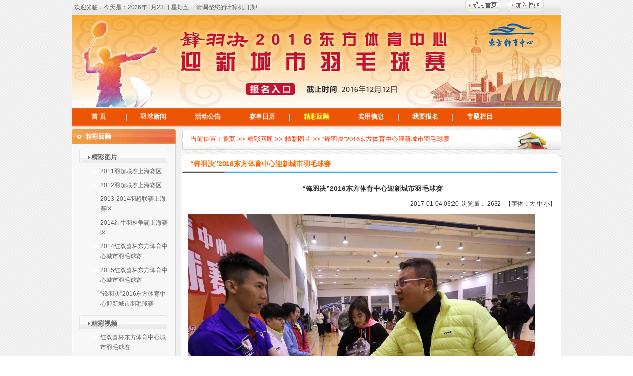

--- FILE ---
content_type: text/html
request_url: http://ymq365.com/contents/24/246.html
body_size: 12025
content:

<!DOCTYPE html PUBLIC "-//W3C//DTD XHTML 1.0 Transitional//EN" "http://www.w3.org/TR/xhtml1/DTD/xhtml1-transitional.dtd"><html xmlns="http://www.w3.org/1999/xhtml">
<head>
<title>
“锋羽决”2016东方体育中心迎新城市羽毛球赛
--
“锋羽决”2016东方体育中心迎新城市羽毛球赛
--
羽毛球365-赛事凝聚专业社区
</title>
<meta http-equiv="X-UA-Compatible" content="IE=7" />
<meta http-equiv="Content-Type" content="text/html;charset=utf-8" />
<link href="../../css/lanmu.css" type="text/css" rel="stylesheet" />
<link href="../../css/public.css" type="text/css" rel="stylesheet" />
<script src="../../js/all.js" type="text/javascript"></script>
<script src="/sitefiles/assets/lib/jquery-3.6.4.min.js" type="text/javascript"></script><script src="/sitefiles/resources/components/lodash-4.17.21.min.js" type="text/javascript"></script><script src="/sitefiles/resources/components/stlclient.js" type="text/javascript"></script></head>
<body>
<script charset="utf-8" src="/sitefiles/resources/scripts/datestring.js" type="text/javascript"></script>
<script language="JavaScript" type="text/javascript">
function stlDoZoom(zoomId, size){
    var artibody = document.getElementById(zoomId);
    if(!artibody){
        return;
    }
    var artibodyChild = artibody.childNodes;
    artibody.style.fontSize = size + 'px';
    for(var i = 0; i < artibodyChild.length; i++){
        if(artibodyChild[i].nodeType == 1){
            artibodyChild[i].style.fontSize = size + 'px';
        }
    }
}
</script>


<div class="page_style"> <div class="menu_box">

<div class="menu_box_style1_1">
<ul>
<li class="menu_box_style1_1_1"><a href="/"></a></li>
<li class="menu_box_style1_1_2"><table cellspacing="0" cellpadding="0" width="100%" border="0">
    <tbody>
        <tr>
            <td valign="middle" align="left" height="30" style="padding-left: 15px; color: #666666">欢迎光临，今天是：<script language="javascript" type="text/javascript">RunGLNL(true);</script></td>
            <td align="right" style="padding-right: 30px">
<script type="text/javascript">
function addFav(){   // 加入收藏夹 
if (document.all) {
   window.external.addFavorite(window.location.href, document.title);
} else if (window.sidebar) {
   window.sidebar.addPanel(document.title, window.location.href, "");
}
}

function setHomepage(){   // 设置首页 
if (document.all) {
   document.body.style.behavior = 'url(#default#homepage)';
   document.body.setHomePage(window.location.href);
} else if (window.sidebar) {
   if (window.netscape) {
    try {
     netscape.security.PrivilegeManager.enablePrivilege("UniversalXPConnect");
    } catch(e) {
     alert("该操作被浏览器拒绝，如果想启用该功能，请在地址栏内输入 about:config,然后将项 signed.applets.codebase_principal_support 值该为true");
    }
   }
var prefs = Components.classes['@mozilla.org/preferences-service;1'].getService(Components.interfaces.nsIPrefBranch);
   prefs.setCharPref('browser.startup.homepage', window.location.href);
}
}
</script>
<a href ="javascript:void(0)" onclick ="setHomepage()"><img alt="" hspace="5" border="0" src="/images/swsy.gif" /></a> 
<a href="javascript:void(0)" onclick ="addFav()"><img alt="" hspace="5" border="0" src="/images/jrsc.gif" /></a>
</td>
          </tr>
        <tr>
            <td colspan="2"><img height="187" alt="" width="1000" border="0" src="/images/banner20161020.jpg" usemap="#Map"/>
<map name="Map">
  <area shape="rect" coords="338,133,492,173" href="http://huodong.sunagesh.com/ymq/" target="_blank">
            </td>
        </tr>
    </tbody>
</table></li>
<li class="clear"></li>
</ul>
</div>

<div class="menu_box_style1_2">
      <ul>
      <li class="menu_style_1"><a class="menu_1" href="/index.html" target="_self">首 页</a></li>
        <li class="menu_style_1"><a class="menu_1" href="/channels/3.html" target="_self">羽球新闻</a></li>
        
        <li class="menu_style_1"><a class="menu_1" href="/channels/10.html" target="_self">活动公告</a></li>
        
        <li class="menu_style_1"><a class="menu_1" href="/channels/11.html" target="_self">赛事日历</a></li>
        
        <li class="menu_style_1"><a class="menu_current_1" href="/channels/16.html" target="_self">精彩回顾</a></li>
        
        <li class="menu_style_1"><a class="menu_1" href="/channels/28.html" target="_self">实用信息</a></li>
        
        <li class="menu_style_1"><a class="menu_1" href="http://huodong.sunagesh.com/ymq/" target="_self">我要报名</a></li>
        
        <li class="menu_style_1"><a class="menu_1" href="/channels/33.html" target="_self">专题栏目</a></li>
        
        

      </ul>
    </div>

</div>
  <div class="banner_box" id="banner_box">
    <div class="banner_background"></div>
  </div>
  <div class="lanmu_box_style1" id="sublanmu_style1">
    <div class="lanmu_box_style1_left" id="sublanmu_style1_left">   <div id="Nav_28">
    <div class="nav_title" onclick="ShowItem('Nav_Menu_28','#')"><span class="nav_sign">精彩回顾</span></div>
    <div id="Nav_Menu_28" class="nav_menu">
      <ul>
        
        <li class="nav_menu_list"><a class="nav_menu_href" href="/channels/17.html" target="_self">精彩图片</a>
          <ul id="Nav_submenu_43">
            
            <li class="nav_submenu_list"><a class="nav_submenu_href" href="/channels/18.html">2011羽超联赛上海赛区</a></li>
            
            <li class="nav_submenu_list"><a class="nav_submenu_href" href="/channels/19.html">2012羽超联赛上海赛区</a></li>
            
            <li class="nav_submenu_list"><a class="nav_submenu_href" href="/channels/20.html">2013-2014羽超联赛上海赛区</a></li>
            
            <li class="nav_submenu_list"><a class="nav_submenu_href" href="/channels/21.html">2014红牛羽林争霸上海赛区</a></li>
            
            <li class="nav_submenu_list"><a class="nav_submenu_href" href="/channels/22.html">2014红双喜杯东方体育中心城市羽毛球赛</a></li>
            
            <li class="nav_submenu_list"><a class="nav_submenu_href" href="/channels/23.html">2015红双喜杯东方体育中心城市羽毛球赛</a></li>
            
            <li class="nav_submenu_list"><a class="nav_submenu_href" href="/channels/24.html">“锋羽决”2016东方体育中心迎新城市羽毛球赛</a></li>
            
          </ul>
        </li>
        
        <li class="nav_menu_list"><a class="nav_menu_href" href="/channels/25.html" target="_self">精彩视频</a>
          <ul id="Nav_submenu_43">
            
            <li class="nav_submenu_list"><a class="nav_submenu_href" href="/channels/26.html">红双喜杯东方体育中心城市羽毛球赛</a></li>
            
            <li class="nav_submenu_list"><a class="nav_submenu_href" href="/channels/27.html">2014红牛羽林争霸上海</a></li>
            
          </ul>
        </li>
        
      </ul>
    </div>
  </div>

 </div>
    <div class="lanmu_box_style1_right" id="sublanmu_style1_right">
      <div class="uc_lanmu_box">
        <div class="uc_lanmu_site">
          <ul>
            <li class="uc_lanmu_site_1">当前位置：<a href="/index.html">首页</a> >> <a href="/channels/16.html">精彩回顾</a> >> <a href="/channels/17.html">精彩图片</a> >> <a href="/channels/24.html">“锋羽决”2016东方体育中心迎新城市羽毛球赛</a></li>
            <li class="uc_lanmu_site_2">“锋羽决”2016东方体育中心迎新城市羽毛球赛</li>
          </ul>
        </div>
        <div class="uc_lanmu_content">
          <div  class="articleinfor_title">
            <h1>“锋羽决”2016东方体育中心迎新城市羽毛球赛</h1>
          </div>
          <div  class="articleinfor_tishi"> 2017-01-04 03:20&nbsp;&nbsp;浏览量：
<script id="e_48e3e3ee0e3cceee" type="text/javascript" language="javascript">
function stlDynamice_48e3e3ee0e3cceee(page)
{
    
    stlClient.post('/api/stl/actions/dynamic?' + StlClient.getQueryString(), {
        value: '[base64]',
        page: page
    }, function (err, data, status) {
        if (!err) {
            if (data.value) {
                
            }
            $("#e_48e3e3ee0e3cceee").before(data.html);
        } else {
            
        }
        
    });
}

function stlGetPagee_48e3e3ee0e3cceee(){
    var page = 1;
    var queryString = document.location.search;
    if (queryString && queryString.length > 1) {
        queryString = queryString.substring(1);
        var arr = queryString.split('&');
        for(var i=0; i < arr.length; i++) {
            var item = arr[i];
            var arr2 = item.split('=');
            if (arr2 && arr2.length == 2) {
                if (arr2[0] === 'page') {
                    page = parseInt(arr2[1]);
                }
            }
        }
    }
    return page;
}

stlDynamice_48e3e3ee0e3cceee(stlGetPagee_48e3e3ee0e3cceee());

function stlRedirecte_48e3e3ee0e3cceee(page)
{
    var queryString = document.location.search;
    var parameters = '';
    if (queryString && queryString.length > 1) {
        queryString = queryString.substring(1);
        
        var arr = queryString.split('&');
        for(var i=0; i < arr.length; i++) {
            var item = arr[i];
            var arr2 = item.split('=');
            if (arr2 && arr2.length == 2) {
                if (arr2[0] !== 'page') {
                    parameters += item + '&';
                }
            }
        }
    }
    parameters += 'page=' + page;
    location.href = location.protocol + '//' + location.host + location.pathname + '?' + parameters + location.hash;
}
</script>
&nbsp;&nbsp;【字体：<a href="javascript:stlDoZoom('artibody', 16);">大</a>&nbsp;<a href="javascript:stlDoZoom('artibody', 14);">中</a>&nbsp;<a href="javascript:stlDoZoom('artibody', 12);">小</a>】</div>
          <div id="artibody"> <p><img src="/upload/images/2017/1/415216740.JPG" border="0" width="700" height="467" hspace="0" vspace="0" style="width:700px;height:467px;float:none;" /><br /></p> </div>
          <br />
          <ul class="uc_lanmu_pn">
            <li class="uc_lanmu_prevtitle">上一篇：<a href="/contents/24/247.html">“锋羽决”2016东方体育中心迎新城市羽毛球赛</a></li> <li class="uc_lanmu_nexttitle">下一篇：<a href="/contents/24/245.html">“锋羽决”2016东方体育中心迎新城市羽毛球赛</a></li>
          </ul>
<br />

        </div>
      </div>
    </div>
    <div class="clear" id="sublanmu_style1_bottom"></div>
  </div>
  <div class="bottom_box">
  <div style="background: url(/images/bottom_bg.gif) no-repeat 0px 0px; padding-top: 5px; height: 150px">
    <p align="center"><a href="/contents/35/301.html"><span style="color: #ffffff">关于我们</span></a><br />
      <br />
      2014-2021 All Rights Reserved. <a href="https://beian.miit.gov.cn/">沪ICP备19030320号-1</a>   <a href="http://www.sgs.gov.cn/lz/licenseLink.do?method=licenceView&entyId=20120202165927403" target="_blank"><img src="/gslz.gif" border=0></a><BR />
       网站维护：上海三杰体育赛事管理有限公司  联系我们：ask(at)sunagesh.com</p>
  </div>
</div> </div>
</div>
</body>
</html>


--- FILE ---
content_type: text/css
request_url: http://ymq365.com/css/lanmu.css
body_size: 19613
content:
/*网站基础样式*/
body,div,ul,li,table,p,h1,form,legend,fieldset,input button,select,textarea,button{margin:0px;padding:0px;font-family:inherit;font-size:inherit;}
ul,li{list-style:none;}
table{border-collapse:collapse;border-spacing:0;}
a{color:#333333;text-decoration:none;}
a:hover{text-decoration:underline;}

body{word-wrap:break-word;text-align:center;font:12px/20px Verdana,Helvetica,Arial,sans-serif;color:#333333;background:url(../images/bg.gif) repeat 0 0}
.page_style{width:990px;margin:0px auto 0px auto;text-align:center;overflow:hidden;}
.clear{clear:both;font-size:0px;height:0px;line-height:0px;margin:0 0 0 0;padding:0 0 0 0;overflow:hidden}

/*menu样式*/

.menu_box{clear:both;width:100%;background:url(../images/top_bg.gif) repeat-x 0 0;}

                  /**********LOGO在上方样式***********/
.menu_box_style1_1{clear:both;border:0 solid #cccccc;}
.menu_box_style1_1_1{float:left;}
.menu_box_style1_1_2{float:right;padding:0 0 0 0;}
.menu_box_style1_2{clear:both;margin:1px 0 0 0;text-align:left;height:38px;font-size:13px;background:url(../images/menu_bg20151120.jpg) repeat 0 0;border:0 solid #dddddd;}

.menu_style_1_first{float:left;text-align:center;}
.menu_style_1{float:left;text-align:center;background:url(../images/menu_style.gif) no-repeat left center;}


a.menu_1:link{display:block;height:30px;width:110px;color:#ffffff;text-decoration: none;font-weight:bold;padding:8px 0 0 0}
a.menu_1:visited {display:block;height:30px;width:110px;color:#ffffff;text-decoration:none;font-weight:bold;padding:8px 0 0 0}
a.menu_1:hover {display:block;height:30px;width:110px;color:#FFFF33;text-decoration:none;font-weight:bold;padding:8px 0 0 0;}

a.menu_current_1{display:block;height:30px;width:110px;color:#FFFF33;text-decoration:none;font-weight:bold;padding:8px 0 0 0;}
a.menu_current_1:hover{display:block;height:30px;width:110px;color:#FFFF33;text-decoration:none;font-weight:bold;padding:8px 0 0 0;}

                  /**********LOGO在左侧样式***********/
.menu_box_style2_1{border:0 solid #cccccc;text-align:right;padding:5px 2px 5px 0}
.menu_box_style2_2{clear:both;height:50px;}
.menu_box_style2_2_1{float:left;width:250px;height:50px;overflow:hidden;text-align:left}
.menu_box_style2_2_2{float:right;width:720px;height:30px;margin:20px 0 0 0;padding-left:30px;text-align:right;overflow:hidden;background:url(images/menu_bg_1.gif) repeat 0 0;}

.menu_style_2_first{float:left;height:25px;text-align:center;padding:6px 0 0 20px;}
.menu_style_2{float:left;height:25px;text-align:center;padding:6px 20px 0 20px;background:url(../images/menu_style_1.gif) no-repeat left center;}


a.menu_2:link{color:#ffffff;text-decoration: none;font-weight:normal;padding:8px 0 0 0}
a.menu_2:visited {color:#ffffff;text-decoration:none;font-weight:normal;padding:8px 0 0 0}
a.menu_2:hover {color:#ffffff;text-decoration:none;font-weight:normal;padding:8px 0 0 0;text-decoration:underline;}

a.menu_current_2{color:#ffffff;text-decoration:none;font-weight:bold;padding:8px 0 0 0;}
a.menu_current_2:hover{color:#ffffff;text-decoration:none;font-weight:bold;padding:8px 0 0 0;}


/*banner样式*/

.banner_box{clear:both;padding:0 0 0 0;margin:2px 0 0 0;}
.banner_small_box{clear:both;padding: 0 0 0 0;margin:0 0 5px 0;}


/*栏目布局样式 */

.lanmu_box{margin:5px 0 0 0;overflow:hidden;}

.lanmu_box_style1{clear:both;margin:5px 0 0 0;overflow:hidden;}
.lanmu_box_style1_left{float:left;width:210px;margin:0 10px 0 0;text-align:left;overflow:hidden;}
.lanmu_box_style1_right{float:right;width:770px;margin:0 0 0 0;text-align:left;overflow:hidden;}

.lanmu_box_style2{clear:both;margin:5px 0 0 0;overflow:hidden;}
.lanmu_box_style2_left{float:left;width:770px;margin:0 10px 0 0;text-align:left;overflow:hidden;}
.lanmu_box_style2_right{float:right;width:210px;margin:0 0 0 0;text-align:left;overflow:hidden;}


.lanmu_box_style3{clear:both;margin:5px 0 0 0;overflow:hidden;}
.lanmu_box_style3_left{float:left;width:210px;margin:0 10px 0 0;overflow:hidden;text-align:left;}
.lanmu_box_style3_middle{float:left;width:550px;margin:0 0 0 0;text-align:left;overflow:hidden;}
.lanmu_box_style3_right{float:right;width:210px;margin:0 0 0 10px;overflow:hidden;text-align:left;}


#sublanmu_box{padding:0 0 5px 0;background:url(../images/sublanmu_bottom_bg.gif) no-repeat left bottom;}

#lanmu_style1{height:100%;background:url(../images/lanmu_middle_bg_1.gif) repeat-y 0 0;}
#lanmu_style1_bottom{height:5px;background:url(../images/lanmu_bottom_bg_1.gif) no-repeat 0 0;}
#sublanmu_style1{height:100%;background:url(../images/uc_middle_bg_1.gif) repeat-y 0 0;}
#sublanmu_style1_bottom{height:5px;background:url(../images/uc_bottom_bg_1.gif) no-repeat 0 0;}

#lanmu_style2{height:100%;background:url(../images/lanmu_middle_bg_1.gif) repeat-y right top;}
#lanmu_style2_bottom{height:5px;background:url(../images/lanmu_bottom_bg_1.gif) no-repeat right bottom;}
#sublanmu_style2{height:100%;background:url(../images/uc_middle_bg_2.gif) repeat-y 0 0;}
#sublanmu_style2_bottom{height:5px;background:url(../images/uc_bottom_bg_2.gif) no-repeat 0 0;}


#lanmu_style3{height:100%;background:url(../images/lnamu_middle_bg_3.gif) repeat-y 0 0;}
#lanmu_style3_bottom{height:5px;background:url(../images/lanmu_bottom_bg_3.gif) no-repeat 0 0;}
#sublanmu_style3{height:100%;background:url(../images/uc_middle_bg_3.gif) repeat-y 0 0;}
#sublanmu_style3_bottom{height:5px;background:url(../images/uc_bottom_bg_3.gif) no-repeat 0 0;}



/*栏目导航样式*/
.nav_box{clear:both;margin:0 0 5px 0;overflow:hidden;}
.nav_title{height:35px;text-align:left;font-weight:bold;background:url(../images/nav_title_bg.jpg) no-repeat 0 0;cursor:pointer;overflow:hidden;}
.nav_sign{float:left;font-size:13px;padding:5px 0 0 28px;text-align:center;color:#ffffff;}
.nav_more{float:right;font-weight:normal;padding:13px 10px 0 10px;margin:0 0 0 0;background:url(../images/more_icon.gif) no-repeat 0 18px;}
.nav_more a{line-height:15px;font-size:10px;}
.nav_header{text-align:left;padding:0 0 0 0;margin:0 0 0 0}

.nav_content{margin:0 0 0 0;padding:5px 5px 5px 5px;text-align:left;overflow:hidden;}

.nav_menu{margin:0 0 0 0;padding:5px 5px 10px 0;text-align:left;overflow:hidden;}
.nav_menu_list{text-align:left;padding:7px 0 7px 40px;margin:0 0 6px 0;background:url(../images/lanmu_nav_menu_bg.gif) no-repeat 15px 0;overflow:hidden;}
.nav_submenu_list{text-align:left;padding:8px 5px 0 18px;background:url(../images/lanmu_nav_submenu_bg.gif)  no-repeat 0 8px;}
a.nav_menu_href{text-align:left;font-size:13px;font-weight:bold;color:#666666}
a.nav_submenu_href{text-align:left;color:#666666}

.nav_list{text-align:left;margin:0 0 0 0;padding:5px 5px 5px 10px;border:0px solid #cccccc;overflow:hidden;}
.nav_list_style_1{text-align:left;border:0 dotted #cccccc;border-width:0 0 0 0;padding:5px 0 0 12px;background:url(../images/article_arrow.gif)  no-repeat 5px 14px;}
.nav_list_style_2{text-align:center;border:0 solid #cccccc;margin:5px 0 5px 0;}
.nav_list_date{padding:0 0 0 5px;}
.nav_list_image{margin:0 5px 5px 0;border:1px solid #dddddd;}
a.nav_list_title{text-align:left;}

.nav_list_tj_box{clear:both;padding:0 0 5px 0;margin:0 0 5px 0;text-align:left;border:0 dotted #dddddd;border-width:0 0 1px 0;width:100%;overflow:hidden;}
.nav_list_tj_content{overflow:hidden}
.nav_list_tj_image{float:left;margin:0 0 0 0;margin:5px 15px 5px 5px;}
a.nav_list_tj_title{text-align:left;height:20px;font-weight:bold;}

/*模块布局样式*/

.template_box{clear:both;margin:0 0 8px 0;border:0 solid #cccccc;overflow:hidden;}  /*模块整行布局样式*/
.template_box_layout_left{float:left;margin:0 0 8px 0;border:0 solid #cccccc;overflow:hidden;}  /*模块左布局样式*/
.template_box_layout_right{float:none!important;float:right;margin:0 0 8px 0;border:0 solid #cccccc;overflow:hidden;}   /*模块右布局样式*/

.template_box_1{clear:both;background-color:#ffffff;text-align:center;height:100%;border:0 solid #D4D4D4;border-width:0 1px 1px 1px;overflow:hidden;}/*整行内容样式*/
.template_box_1_layout_left{clear:both;background-color:#ffffff;text-align:center;margin:0 10px 0 0;height:100%;border:0 solid #D4D4D4;border-width:0 1px 1px 1px;overflow:hidden;} /*左模块内容样式*/
.template_box_1_layout_right{clear:both;background-color:#ffffff;text-align:center;margin:0 0 0 0;height:100%;border:0 solid #D4D4D4;border-width:0 1px 1px 1px;overflow:hidden;} /*右模块内容样式*/

.template_title{margin:0 0 0 0;text-align:left;height:34px;background:url(../images/template_title_right_bg.gif) no-repeat right top;overflow:hidden;}
.template_title_layout_left{clear:both;margin:0 10px 0 0;text-align:left;height:34px;background:url(../images/template_title_right_bg.gif) no-repeat right top;overflow:hidden;}
.template_title_layout_right{clear:both;margin:0 0 0 0;text-align:left;height:34px;background:url(../images/template_title_right_bg.gif) no-repeat right top;overflow:hidden;}


.template_sign{float:left;font-size:13px;text-align:center;height:26px;padding:8px 0 0 0;width:120px;font-weight:bold;color:#ffffff;background:url(../images/template_title_sign_bg.gif) no-repeat left top;}
.template_more{float:right;font-weight:normal;padding:10px 10px 0 10px;margin:0 0 0 0;background:url(../images/more_icon.gif) no-repeat 0 15px;}
.template_more a{line-height:15px;font-size:10px;}
.template_header{text-align:left;padding:0 0 0 0;margin:0 0 0 0}


.template_introduct_content{margin:0 0 0 0;padding:5px 10px 10px 10px;text-align:left;}

.template_list_box{clear:both;margin:0 0 0 0;padding:5px 5px 10px 10px;overflow:hidden;}
.template_list_box_left{padding:0 5px 0 10px;}
.template_list_box_right{padding:5px 5px 5px 5px;width:100%;overflow:hidden;}

.template_list_title_box{clear:both;height:25px;text-align:left;width:100%;background:url(../images/article_arrow.gif)  no-repeat 1px 14px;overflow:hidden}
.template_list_title_left{float:left;text-align:left;padding:5px 0 0 10px;}
.template_list_title_right{float:right;text-align:right;padding:5px 5px 0 0;color:#666666;}
a.template_list_title{text-align:left;}

.template_list_tj_box{clear:both;padding:0 0 5px 0;margin:0 0 5px 0;text-align:left;border:0 dotted #dddddd;border-width:0 0 1px 0;width:100%;overflow:hidden;}
.template_list_tj_content{overflow:hidden}
.template_list_tj_image{float:left;margin:0 0 0 0;margin:5px 15px 5px 5px;}
a.template_list_tj_title{text-align:left;height:20px;font-weight:bold;}

.template_pic_box{clear:both;padding:5px 0 5px 0;width:99%;margin-left:auto;margin-right:auto;text-align:center;overflow:hidden;}
.template_pic_1{text-align:center;}  
.template_pic_2{text-align:center;} 
.template_pic_image{margin:5px 10px 0 10px;border:0 solid #cccccc;}
.template_pic_spacing{text-align:center;line-height:0px;font-size:0px;border:0 dotted #cccccc;border-width:0 0 0 0;margin:5px 0 5px 0} 


/*栏目内容样式*/
.uc_lanmu_box{clear:both;text-align:left;margin:0 0 0 0;background-color:#ffffff;}
.uc_lanmu_site{clear:both;height:90px;text-align:left;background:url(../images/uc_lanmu_box_top.gif) no-repeat right top;color:#FF3300;overflow:hidden}
.uc_lanmu_site a{color:#FF3300;}
.uc_lanmu_site_1{height:35px;padding:10px 5px 0 20px;font-size:13px;background:url(../images/site_icon_1.gif) no-repeat left top;}
.uc_lanmu_site_2{height:30px;padding:15px 0 0 20px;color:#FF6600;font-weight:bold;font-size:14px;background:url(../images/site_icon_2.gif) no-repeat left bottom;}
.uc_lanmu_content{padding:10px 10px 5px 15px;text-align:left;border:0 solid #D6D6D6;border-width:0 1px 0 1px;overflow:hidden;}
.uc_lanmu_content p{margin:0 0 10px 0;line-height:25px;}
.uc_lanmu_page{clear:both;text-align:center;padding:1px 5px 0px 5px;background-color:#ffffff;height:25px;margin:15px 0px 10px 0px;}

.uc_lanmu_pn{font-size:13px;}
.uc_lanmu_prevtitle{color:#cc0000;}
.uc_lanmu_nexttitle{color:#cc0000;}

#Introduct_Content{line-height:25px}
#Infor_Content{font-size:13px;line-height:25px}
#innerpage{font-size:13px;}
a.innerpage{padding:2px 8px 2px 8px;background-color:#ffffff;border:1px solid #cccccc}

/*栏目内容> 文章列表*/

.article_style_1{clear:both;height:25px;margin:0 0 8px 0;padding:2px 0 2px 10px;text-align:left;background-color:#F6F6F6}
.article_title{float:left;text-align:left;padding:5px 0 0 18px;background:url(../images/article_arrow.gif)  no-repeat 8px 13px;}
.article_date{float:right;text-align:right;padding:5px 10px 0 0;}

.article_style_2{clear:both;text-align:center;border:0 solid #eeeeee;margin:0 0 15px 0;overflow:hidden;}
.article_style_2_image{margin:5px 0 5px 0;border:1px solid #dddddd}
a.article_style_2_title{text-align:left;line-height:20px;}

.article_style_3{clear:both;text-align:left;border:1px dotted #dddddd;margin:0 0 5px 0;padding:10px 0 0 0;border-width:0 0 1px 0;overflow:hidden;}
.article_style_3_box_1{float:left;padding:0 15px 0 15px;}
.article_style_3_box_2{float:none!important;float:left;margin:0 0 0 10px;color:#666666;overflow:hidden;}
.article_style_3_image{margin:0 0 5px 0;border:1px solid #dddddd}
.article_style_3_date{padding:0 0 0 15px;color:#666666}
a.article_style_3_title{text-align:left;height:20px;font-weight:bold;}

.articleinfor_box_1{clear:both;width:100%;text-align:left;margin:10px 0 10px 0;padding:0 5px 0 5px;overflow:hidden;}
.articleinfor_box_1_left{float:left;text-align:center;margin:15px 20px 10px 10px;overflow:hidden;}
.articleinfor_box_1_right{float:none!important;float:left;text-align:left;margin:15px 0 10px 0;overflow:hidden;}

.articleinfor_title{text-align:center;padding:10px 0 5px 0;border:0 dotted #cccccc;border-width:0 0 1px 0;margin:0 0 5px 0}
.articleinfor_title h1{font-size:14px;font-weight:bold;}
.articleinfor_title_1{text-align:left;border:0 dotted #cccccc;border-width:0 0 1px 0;margin:0 0 5px 0;padding:0 0 0 0;width:100%;overflow:hidden;} /*图文展示用*/
.articleinfor_title_1 h1{font-size:13px;font-weight:bold;}
.articleinfor_tishi{margin:5px 0 10px 0;text-align:right}

.articleinfor_detail{clear:both;font-weight:bold;border:0 solid #cccccc;text-align:left;padding:0 0 0 5px;border-width:0 0 1px 0;width:100%}
.articleinfor_box_2{text-align:left;padding:10px 10px 0 10px;}
.articleinfor_image{width:250px;margin:0 0 0 0;border:0 solid #cccccc;cursor:pointer;}
.articleinfor_download{text-align:center;width:250px;background-color:#ffff99;border:1px solid #ff9900;padding:2px 0 3px 0;}
.articleinfor_download a{color:#ff0000}


/*栏目内容> 产品列表版快*/
.product_style_1{text-align:center;border:0 solid #cccccc;margin:0 0 15px 0;}
.product_style_1_image{margin:5px 0 5px 0;}

.product_style_2{clear:both;text-align:left;border:1px solid #dddddd;margin:0 0 0 0;padding:15px 0 5px 0;border-width:0 0 1px 0;height:100%;overflow:hidden;}
.product_style_2_box_1{float:left;text-align:center;margin:0 15px 0 0;padding:0 0 0 15px;}
.product_style_2_box_2{float:none!important;float:left;margin:0 0 0 10px;overflow:hidden;}
.product_style_2_image{margin:0 0 5px 0;border:0 solid #dddddd}

.productinfo_box_1{clear:both;width:100%;text-align:left;margin:10px 0 5px 0;padding:0 5px 0 5px;overflow:hidden;}
.productinfo_box_1_left{float:left;text-align:center;margin:15px 20px 10px 10px;overflow:hidden;}
.productinfo_box_1_right{float:none!important;float:left;text-align:left;margin:15px 0 10px 0;overflow:hidden;}

.productinfo_title{text-align:left;border:0 dotted #cccccc;border-width:0 0 1px 0;margin:0 0 5px 0;font-weight:bold;padding:0 0 0 0;width:100%;overflow:hidden;}

.productinfo_detail{clear:both;font-weight:bold;border:0 solid #cccccc;text-align:left;border-width:0 0 1px 0;width:100%;overflow:hidden;}
.productinfo_box_2{text-align:left;padding:10px 10px 0 10px;}
.productinfo_image{width:250px;margin:0 0 0 0;border:0 solid #cccccc;cursor:pointer;}

/*栏目> 购物车版快*/
.order_header{height:30px;background:url(../images/order_bg.gif) repeat 0 0;border:0 solid #cccccc;border-width:0 0 1px 0}
.order_header_text{color:#ffffff;font-weight:bold}
.order_style{border:0 solid #cccccc;border-width:0 1px 1px 1px}
.order_button{width:80px;height:22px;padding-top:3px;background:url(../images/button.gif) no-repeat 0 0;cursor:pointer;border-width:0px}
.orderinfor_table{width:98%;border:1px solid #dddddd;}
.orderinfor_table td{border:1px solid #dddddd;}

/*栏目> 招/应聘版快*/
.hrzp_header{height:25px;border:0 dashed #cccccc;background-color:#0099CC;}
.hrzp_header_title{color:#ffffff;}
.hrzp_list{height:28px;border:0 solid #dddddd;border-width:0 0 1px 0;}

.hrzpinfo_table{width:99%;border:1px solid #dddddd;}
.hrzpinfo_table td{border:1px solid #dddddd;}
.hrzpinfo_head{font-weight:bold;text-align:center;background-color:#EDEDED}

.hrjoin_table{width:99%;border:1px solid #dddddd;}
.hrjoin_item{background-color:#eeeeee}

.hrview_table{width:99%;border:1px solid #dddddd;table-layout:fixed;}
.hrview_table td{border:1px solid #dddddd;}

/*栏目> 用户反馈*/
.feedback_table{width:98%;border:1px solid #dddddd;}
.feedback_table td{border:1px solid #dddddd;}

.feedback_box{margin:5px 0 10px 5px;border:1px solid #cccccc;padding:15px 0 10px 5px;height:100%;overflow:hidden;}
.feedbacklist_box{border:0 solid #cccccc;margin:5px 0 5px 5px;}
.feedbacklist_item_box{clear:both;border:0 solid #cccccc;border-width:1px 1px 1px 1px;padding:5px 5px 10px 10px;margin:0 0 15px 0;height:100%;overflow:hidden;}
.feedbacklist_item_jiange{clear:both;height:2px;line-height:0px;font-size:1px;border:0 dotted #cccccc;border-width:0 0 1px 0;margin:5px 0 5px 0}


/*bottom样式*/
.bottom_box{clear:both;padding:0 0 0 0;border:0 solid #666666;margin:8px 0 5px 0;text-align:left;width:100%}



/*以下为JS调用区的样式*/

/*链接样式*/
.link_box{clear:both;border:0 solid #cccccc;text-align:center;width:100%}
.link_list{padding:0 5px 5px 5px;text-align:left;float:left;margin:0 0 0 0}
.link_image{border:1px solid #cccccc}
a.link{text-decoration:none;}

/*搜索调用样式*/
.searchbox{clear:both;}
.searchbox_item{height:25px;padding:0 0 0 0;}
.searchbox_textbox{width:105px;height:17px;border:1px solid #cccccc;margin:0 5px 0 0}


/*幻灯片样式*/
.slide_box{position:relative;}
.slide_item{position:absolute;bottom:0px;right:0px;}
.slide_item li{float:left;width:22px;height:16px;overflow:hidden;background:url(../images/f_off.gif) no-repeat;cursor:pointer;color:#fff;text-align:center;font-family:Arial;font-size:11px}
.slide_item li.current{background-image:url(../images/f_on.gif)}
.slide_image{border:0 solid #cccccc;}
a.slide_title{font-weight:bold;margin:3px 0 2px 0;}


/*登陆界面*/
.loginbox_item{height:20px;padding:0 0 0 0;padding:0 5px 5px 0;text-align:left;font-size:9pt;}
.loginbox_textbox{width:100px;height:15px;border:0 solid #cccccc;border-width:1px 1px 1px 1px}
.loginbox_textbox_yzm{width:40px;height:15px;border:0 solid #cccccc;border-width:1px 1px 1px 1px}
.loginbox_submit{width:90px;height:20px;border:0 solid #333333;border-width:0 1px 1px 0;background-color:#dddddd;cursor:pointer;}
a.logined_href:link{font-size:9pt;color:#FF0000;text-decoration:underline}
a.logined_href:visited{font-size:9pt;color:#FF0000;;text-decoration:underline}
a.logined_href:hover{font-size:9pt;color:#FF0000;text-decoration:underline}

/*问卷调查*/
.vote_title{padding:0 2px 2px 8px;text-align:left;font-weight:bold}
.vote_item{height:25px;padding:0 0 0 0;}
.vote_item_1{height:25px;padding:0 0 0 0;text-align:center;padding:5px 0 0 0;}


--- FILE ---
content_type: text/css
request_url: http://ymq365.com/css/public.css
body_size: 3892
content:
/*dropmenu样式*/
#MainMenu ul li{position:relative;z-index:2;}
#MainMenu ul li ul{position:absolute;background-color:#666666;left:0;line-height:20px;display:none;}/*一级样式*/
#MainMenu ul li ul li{position:relative;width:120px;height:21px;padding:5px 0 0 0;border:0 solid #cccccc;border-width:1px 0 0 0;}/*li行样式*/
#MainMenu ul li ul li ul{position:absolute;background-color:#666666;left:120px;top:0px;border:0 solid #cccccc;border-width:0 0 0 1px;display:none;}/*二级样式*/
#MainMenu ul li ul li ul li ul{position:absolute;background-color:#666666;left:120px;top:0px;border:0 solid #cccccc;border-width:0 0 0 1px;display:none;}/*三级样式*/


#MainMenu ul li:hover ul{display:block} 
#MainMenu ul li:hover ul li ul{display:none} 
#MainMenu ul li ul li:hover ul{display:block} 
#MainMenu ul li ul li:hover{background-color:#333333}/*鼠标经过时li样式*/
#MainMenu ul li ul li:hover ul li ul{display:none} 
#MainMenu ul li ul li ul li:hover ul{display:block} 

/*===============IE专用=======================*/
#MainMenu ul li.hover ul{display:block} 
#MainMenu ul li.hover ul li ul{display:none;} 
#MainMenu ul li ul li.hover ul{display:block;}
#MainMenu ul li ul li.hover{background-color:#333333}/*鼠标经过时li样式*/
#MainMenu ul li ul li.hover ul li ul{display:none} 
#MainMenu ul li ul li ul li.hover ul{display:block;} 
/*===============IE专用======================*/

#MainMenu ul li ul a{display:block!important;display:inline;height:20px;text-align:center;color:#ffffff;overflow:hidden}/*默认a样式*/
#MainMenu ul li ul a:hover{color:#cccccc;text-decoration:none}/*鼠标经过a样式*/




/*评论页样式*/
#comments_box{width:98%;padding:0 0 0 0;margin-left:auto;margin-right:auto;text-align:center;overflow:hidden;}
#comments_box p{margin:0 0 0 0;line-height:20px;}
#comments_box a{color:#333333;text-decoration:none;}
#comments_box a:hover{text-decoration:underline;}
#comments_box form,select,ul,li,p{list-style-type:none;margin:0 0 0 0;padding:0 0 0 0;}
#comments_box div{clear:both;}
#comments_box ul.plitem{border:1px solid #eeeeee;margin:0 0 6px 0;}
#comments_box ul li{clear:both;padding:0 10px 0 10px;text-align:left;color:#666666;}
#comments_box ul li p{padding:5px 10px 10px 20px;color:#333333;}

#comments_box .left{float:left}
#comments_box .right{float:right}
#comments_box .quote{display:block;border:1px solid #eeeeee;color:#999999;padding:5px 5px 5px 10px;}
#comments_box .header{padding-top:3px;height:22px;background-color:#EFEFEF}

#comments_box .pllist{margin:0 auto 0 auto;text-align:center;}
#comments_box .plbox{clear:both;margin:10px auto 10px auto;padding:0 0 10px 0;text-align:center;border:1px solid #dddddd;}
.comments_bt{width:80px;font-size:9pt;height:22px;cursor:pointer;background-image:url(../images/button1.gif);background-position: center center;border-top: 0px outset #eeeeee;border-right: 0px outset #888888;border-bottom: 0px outset #888888;border-left: 0px outset #eeeeee;padding-top: 4px;background-repeat: repeat-x;}


/*公用表单样式*/
.tb{border:1px solid #cccccc;border-color:#000000 #cccccc #cccccc #000000;}
.tb_1{height:18px;width:140px;BORDER-RIGHT:#999999 1px solid; BORDER-TOP:#999999 1px solid; BORDER-LEFT:#999999 1px solid; BORDER-BOTTOM:#999999 1px solid}
.tb_2{height:18px;border:1px solid #cccccc;border-color:#000000 #cccccc #cccccc #000000;margin:0 0 0 0;padding:0 0 0 0}

.bt{width:55px;font-size:9pt;height:19px;cursor:pointer;background-image:url(../images/button.gif);background-position: center center;border-top: 0px outset #eeeeee;border-right: 0px outset #888888;border-bottom: 0px outset #888888;border-left: 0px outset #eeeeee;padding-top: 2px;background-repeat: repeat-x;}
.bt1{height:25px;font-size:9pt;;border:0 solid #666666;border-width:0 1px 1px 0;background-color:#dddddd;padding-top:2px;cursor:pointer;}

--- FILE ---
content_type: text/javascript
request_url: http://ymq365.com/sitefiles/resources/scripts/datestring.js
body_size: 5314
content:
function RunGLNL(e){var o=new Date,n=new Array(decodeURIComponent("%E6%98%9F%E6%9C%9F%E6%97%A5"),decodeURIComponent("%E6%98%9F%E6%9C%9F%E4%B8%80"),decodeURIComponent("%E6%98%9F%E6%9C%9F%E4%BA%8C"),decodeURIComponent("%E6%98%9F%E6%9C%9F%E4%B8%89"),decodeURIComponent("%E6%98%9F%E6%9C%9F%E5%9B%9B"),decodeURIComponent("%E6%98%9F%E6%9C%9F%E4%BA%94"),decodeURIComponent("%E6%98%9F%E6%9C%9F%E5%85%AD")),t=(o.getFullYear()<100?o.getFullYear()+1900:o.getFullYear())+decodeURIComponent("%E5%B9%B4")+(o.getMonth()+1)+decodeURIComponent("%E6%9C%88")+o.getDate()+decodeURIComponent("%E6%97%A5");t=t+" "+n[o.getDay()],e&&(t=t+" "+CnDateofDateStr(o)),document.write(t)}function DaysNumberofDate(e){return parseInt((Date.parse(e)-Date.parse(e.getFullYear()+"/1/1"))/864e5)+1}function CnDateofDate(e){var o,n,t,d,E,C,B,c,p=new Array(22,42,218,0,131,73,182,5,14,100,187,0,25,178,91,0,135,106,87,4,18,117,43,0,29,182,149,0,138,173,85,2,21,85,170,0,130,85,108,7,13,201,118,0,23,100,183,0,134,228,174,5,17,234,86,0,27,109,42,0,136,90,170,4,20,173,85,0,129,170,213,9,11,82,234,0,22,169,109,0,132,169,93,6,15,212,174,0,26,234,77,0,135,186,85,4),m=new Array,I=new Array,R=new Array,U=e.getFullYear();e.getMonth(),e.getDate();if(U<100&&(U+=1900),U<1997||U>2020)return 0;for(R[0]=p[4*(U-1997)],R[1]=p[4*(U-1997)+1],R[2]=p[4*(U-1997)+2],R[3]=p[4*(U-1997)+3],0!=(128&R[0])?m[0]=12:m[0]=11,o=127&R[0],d=R[1],d<<=8,d|=R[2],n=R[3],t=15;t>=0;t--)I[15-t]=29,0!=(1<<t&d)&&I[15-t]++,m[15-t]==n?m[15-t+1]=-n:(m[15-t]<0?m[15-t+1]=1-m[15-t]:m[15-t+1]=m[15-t]+1,m[15-t+1]>12&&(m[15-t+1]=1));if((E=DaysNumberofDate(e)-1)<=I[0]-o)B=U>1901&&CnDateofDate(new Date(U-1+"/12/31"))<0?-m[0]:m[0],c=o+E;else{for(C=I[0]-o,t=1;C<E&&C+I[t]<E;)C+=I[t],t++;B=m[t],c=E-C}return B>0?100*B+c:100*B-c}function CnYearofDate(e){var o=e.getFullYear(),n=e.getMonth()+1;return o<100&&(o+=1900),parseInt(Math.abs(CnDateofDate(e))/100)>n&&o--,CnEra(o-=1864)+decodeURIComponent("%E5%B9%B4")}function CnMonthofDate(e){var o,n=new Array(decodeURIComponent("%E9%9B%B6"),decodeURIComponent("%E6%AD%A3"),decodeURIComponent("%E4%BA%8C"),decodeURIComponent("%E4%B8%89"),decodeURIComponent("%E5%9B%9B"),decodeURIComponent("%E4%BA%94"),decodeURIComponent("%E5%85%AD"),decodeURIComponent("%E4%B8%83"),decodeURIComponent("%E5%85%AB"),decodeURIComponent("%E4%B9%9D"),decodeURIComponent("%E5%8D%81"),decodeURIComponent("%E5%86%AC"),decodeURIComponent("%E8%85%8A"));return(o=parseInt(CnDateofDate(e)/100))<0?decodeURIComponent("%E9%97%B0")+n[-o]+decodeURIComponent("%E6%9C%88"):n[o]+decodeURIComponent("%E6%9C%88")}function CnDayofDate(e){return new Array(decodeURIComponent("%E9%9B%B6"),decodeURIComponent("%E5%88%9D%E4%B8%80"),decodeURIComponent("%E5%88%9D%E4%BA%8C"),decodeURIComponent("%E5%88%9D%E4%B8%89"),decodeURIComponent("%E5%88%9D%E5%9B%9B"),decodeURIComponent("%E5%88%9D%E4%BA%94"),decodeURIComponent("%E5%88%9D%E5%85%AD"),decodeURIComponent("%E5%88%9D%E4%B8%83"),decodeURIComponent("%E5%88%9D%E5%85%AB"),decodeURIComponent("%E5%88%9D%E4%B9%9D"),decodeURIComponent("%E5%88%9D%E5%8D%81"),decodeURIComponent("%E5%8D%81%E4%B8%80"),decodeURIComponent("%E5%8D%81%E4%BA%8C"),decodeURIComponent("%E5%8D%81%E4%B8%89"),decodeURIComponent("%E5%8D%81%E5%9B%9B"),decodeURIComponent("%E5%8D%81%E4%BA%94"),decodeURIComponent("%E5%8D%81%E5%85%AD"),decodeURIComponent("%E5%8D%81%E4%B8%83"),decodeURIComponent("%E5%8D%81%E5%85%AB"),decodeURIComponent("%E5%8D%81%E4%B9%9D"),decodeURIComponent("%E4%BA%8C%E5%8D%81"),decodeURIComponent("%E5%BB%BF%E4%B8%80"),decodeURIComponent("%E5%BB%BF%E4%BA%8C"),decodeURIComponent("%E5%BB%BF%E4%B8%89"),decodeURIComponent("%E5%BB%BF%E5%9B%9B"),decodeURIComponent("%E5%BB%BF%E4%BA%94"),decodeURIComponent("%E5%BB%BF%E5%85%AD"),decodeURIComponent("%E5%BB%BF%E4%B8%83"),decodeURIComponent("%E5%BB%BF%E5%85%AB"),decodeURIComponent("%E5%BB%BF%E4%B9%9D"),decodeURIComponent("%E4%B8%89%E5%8D%81"))[Math.abs(CnDateofDate(e))%100]}function DaysNumberofMonth(e){var o=e.getFullYear();o<100&&(o+=1900);var n=o;return o+="/"+(e.getMonth()+1),n+="/"+(e.getMonth()+2),o+="/1",n+="/1",parseInt((Date.parse(n)-Date.parse(o))/864e5)}function CnEra(e){var o=new Array(decodeURIComponent("%E7%94%B2"),decodeURIComponent("%E4%B9%99"),decodeURIComponent("%E4%B8%99"),decodeURIComponent("%E4%B8%81"),decodeURIComponent("%E6%88%8A"),decodeURIComponent("%E5%B7%B1"),decodeURIComponent("%E5%BA%9A"),decodeURIComponent("%E8%BE%9B"),decodeURIComponent("%E5%A3%AC"),decodeURIComponent("%E7%99%B8")),n=new Array(decodeURIComponent("%E5%AD%90"),decodeURIComponent("%E4%B8%91"),decodeURIComponent("%E5%AF%85"),decodeURIComponent("%E5%8D%AF"),decodeURIComponent("%E8%BE%B0"),decodeURIComponent("%E5%B7%B3"),decodeURIComponent("%E5%8D%88"),decodeURIComponent("%E6%9C%AA"),decodeURIComponent("%E7%94%B3"),decodeURIComponent("%E9%85%89"),decodeURIComponent("%E6%88%8C"),decodeURIComponent("%E4%BA%A5"));return o[e%10]+n[e%12]}function CnDateofDateStr(e){return CnMonthofDate(e)==decodeURIComponent("%E9%9B%B6%E6%9C%88")?decodeURIComponent("%E3%80%80%E8%AF%B7%E8%B0%83%E6%95%B4%E6%82%A8%E7%9A%84%E8%AE%A1%E7%AE%97%E6%9C%BA%E6%97%A5%E6%9C%9F!"):decodeURIComponent("%E5%86%9C%E5%8E%86")+CnYearofDate(e)+" "+CnMonthofDate(e)+CnDayofDate(e)}function CurentTime(){var e=new Date,o=e.getHours(),n=e.getMinutes(),t=e.getTime()%6e4,d=o+":";return n<10&&(d+="0"),d+=n+":",(t=(t-t%1e3)/1e3)<10&&(d+="0"),d+=t}

--- FILE ---
content_type: text/javascript
request_url: http://ymq365.com/js/all.js
body_size: 9838
content:
function IEHover() //IE下拉专用
 {
    var sfEls = document.getElementById("MainMenu").getElementsByTagName("li");
    for (var i=0; i<sfEls.length; i++) 
        {
          sfEls[i].onmouseover=function() {
            this.className+=" hover";
        }
        sfEls[i].onmouseout=function() {
           this.className=this.className.replace(new RegExp("( ?|^)hover\\b"),"");
        }
      }
 }

function FontZoom(Size,LineHeight,Id)
 {
   var Obj=document.getElementById(Id);
   Obj.style.fontSize=Size; 
   Obj.style.lineHeight=LineHeight; 
 }

//图片放大
function previewImgShow(obj,src,MaxWidth,MaxHeight)
{
if(!obj)return;
var floatObj=document.getElementById("floatPreviewImg",MaxWidth,MaxHeight);
floatObj.innerHTML="<img src='"+src+"' id='PreviewImg' style='cursor:pointer' />";
floatObj.style.left=getOffsetLeft(obj)+"px";
floatObj.style.top=getOffsetTop(obj)+"px";
floatObj.style.display="";
setPicRange(document.getElementById("PreviewImg"),MaxWidth,MaxHeight);
}

function getOffsetTop(obj) {

var n = obj.offsetTop;
while (obj = obj.offsetParent) n+= obj.offsetTop;
return n;

}

function getOffsetLeft(obj) {

var n = obj.offsetLeft;
while (obj = obj.offsetParent) n+= obj.offsetLeft;
return n;
}

function setPicRange(obj,maxW,maxH)
{
 if(obj.width>maxW || obj.height>maxH )
 {
  if(obj.width/obj.height>maxW/maxH  )
   obj.width=maxW;
  else 
   obj.height=maxH;
 }
}




//评论输入验证
function Check_Comments(Language)
  {  
   var C_value=Trim(document.getElementById("c_content").value);
   if(C_value=="")
    {
      if(Language=="en")
       {
        alert("Please enter a comment!");
       }
      else
       {
        alert("请输入评论内容!");
       }
      document.getElementById("c_content").focus();
      return false;
    }
   C_value=Trim(document.getElementById("c_yzm").value);
   if(C_value=="")
    {
     if(Language=="en")
       {
        alert("Please enter the verification code!");
       }
      else
       {
        alert("请输入验证码!");
       }
      document.getElementById("c_yzm").focus();
      return false;
    }

  }

//自定义表单必填项验证
 function Check_ZdyForm(formName,language,ismember)
  { 
   var sjs1,sjs2,Js1,Js2;
   if(language=="cn")
    {
      sjs1="请选择类别!";
      sjs2="请选择子类别!";
      Js1="不能为空!",
     Js2="请输入验证码!";
    }
   else
    {
      sjs1 = "Please select the category!";
      sjs2 = "Please select sub-category!";
      Js1 = " can not be empty!"
      Js2 = "Please enter the verification code!";
    }

   var obj1=document.getElementById("Sort_1");
   var obj2=document.getElementById("Sort_2");
   var obj3=document.getElementById("TBtime");
   if(obj1!=null)
    {
    if(obj1.style.display!="none")
    {
     if(obj1.value=="0")
     {
      alert(sjs1);
      obj1.focus();
      return false;
     }
   }
   if(obj2.style.display!="none")
    {
       if(obj2.value=="0")
        {
         alert(sjs2);
         obj2.focus();
         return false;
       }
    }
   }


   var Names=document.forms[formName].mustname.value;
   var Fields=document.forms[formName].mustfield.value;
   var Fieldtype=document.forms[formName].musttype.value;
   var ANames,AFields,AFieldtype,Obj;
    if(Fields!="")
     {
       ANames=Names.split(',');
       AFields=Fields.split(',');
       AFieldtype=Fieldtype.split(',');
       for(i=0;i<AFields.length-1;i++)
        {
          Obj=document.forms[formName][AFields[i]];
          if(AFieldtype[i]=="radio" || AFieldtype[i]=="checkbox")
             {
                   if(!IsChecked(Obj))
                    {
                      alert(ANames[i]+Js1);
                      return false;
                    }
             }
           else
              {
                   if(Obj.value=="" && Obj.style.display!="none")
                    {
                     alert(ANames[i]+Js1);
                     Obj.focus();
                     return false;
                   }
             }
        }
     }
    if(ismember==0)
     {
      document.forms[formName].zdyform_url.value=top.location.href;
      Obj=document.forms[formName].hscode;
      if(Obj.value=="1")
       {
         if(Trim(document.forms[formName].vcode.value)=="")
          {
            alert(Js2); 
            document.forms[formName].vcode.focus();
            return false;
          }
       }
     }

 if(obj3!=null)
  {
   if(!IsDate(obj3.value))
   {
    alert("请输入正确的发布时间!");
    obj3.focus();
    return false;
   }
  }

  }

//改变验证码
function Code_Change(Id)
 {
  Obj=document.getElementById(Id);
  if(Obj.src.indexOf("yzm.aspx")>=0)
   {
    Obj.src="/incs/yzm1.aspx";
   }
  else
   {
    Obj.src="/incs/yzm.aspx"
   }
 }

//控制pagea_control
function Go_Page(PageCount,CurrentPage)
 {
  var P1=document.getElementById("P_First");
  var P2=document.getElementById("P_Prev");
  var P3=document.getElementById("P_Next");
  var P4=document.getElementById("P_Last");
   if(CurrentPage>=PageCount)
    {
      P3.disabled="disabled";
      P3.href="#";
      P4.disabled="disabled";
      P4.href="#";
    }

    if(CurrentPage<=1)
    {
      P1.disabled="disabled";
      P1.href="#";
      P2.disabled="disabled";
      P2.href="#";
    }
   document.getElementById("P_Page").selectedIndex=CurrentPage-1;
 }


function open_calendar(Id)
 {
  var Val=window.showModalDialog("/incs/pgcalendar.html","calendar","dialogWidth:15.5em;dialogHeight:15.5em;help:no;resizable:no;status:no");
  if(Val!=null)
   {
    document.getElementById(Id).value=Val;
   }
    document.getElementById(Id).blur();
 }

//滚动插件
function PARoll(a)
{
	this.TheA = a;
	this.TheA.IsPlay = 1;
	this.$(a.box).style.overflow = "hidden";
                if(a.width!="")
                 {this.$(a.box).style.width = a.width;}
                if(a.height!="")
                 {this.$(a.box).style.height = a.height; }
	this.$(a.box2).innerHTML=this.$(a.box1).innerHTML;
	this.$(a.box).scrollTop=this.$(a.box).scrollHeight;
        this.$(this.TheA.box).scrollTop=0;
	this.Marquee();
	this.$(a.box).onmouseover=function() {eval(a.objname+".clearIntervalRoll();");}
	this.$(a.box).onmouseout=function() {eval(a.objname+".setTimeoutRoll();")}
}
PARoll.prototype.$ = function(Id)
{
	return document.getElementById(Id);
}
PARoll.prototype.getV = function(){ 
alert(this.$(this.TheA.box2).offsetWidth-this.$(this.TheA.box).scrollLeft);
alert(this.$(this.TheA.box2).offsetWidth);
alert(this.$(this.TheA.box).scrollLeft);}
PARoll.prototype.Marquee = function()
{
	this.MyMar=setTimeout(this.TheA.objname+".Marquee();",this.TheA.speed);
	if(this.TheA.IsPlay == 1)
	{
		if(this.TheA.direction == "top")
		{
			if(this.$(this.TheA.box).scrollTop>=this.$(this.TheA.box2).offsetHeight)
				this.$(this.TheA.box).scrollTop-=this.$(this.TheA.box2).offsetHeight;
			else{
				this.$(this.TheA.box).scrollTop++;
			}
		}
		
		if(this.TheA.direction == "down")
		{
			if(this.$(this.TheA.box1).offsetTop-this.$(this.TheA.box).scrollTop>=0)
				this.$(this.TheA.box).scrollTop+=this.$(this.TheA.box2).offsetHeight;
			else{
				this.$(this.TheA.box).scrollTop--;
			}
		}
		if(this.TheA.direction == "left")
		{
			if(this.$(this.TheA.box2).offsetWidth-this.$(this.TheA.box).scrollLeft<=0)
				this.$(this.TheA.box).scrollLeft-=this.$(this.TheA.box1).offsetWidth;
			else{
				this.$(this.TheA.box).scrollLeft++;
			}
		}
		
		if(this.TheA.direction == "right")
		{
			if(this.$(this.TheA.box).scrollLeft<=0)
				this.$(this.TheA.box).scrollLeft+=this.$(this.TheA.box2).offsetWidth;
			else{
				this.$(this.TheA.box).scrollLeft--;
			}
		}

	}
}
PARoll.prototype.clearIntervalRoll = function()
{
  this.TheA.IsPlay = 0;
}
PARoll.prototype.setTimeoutRoll = function()
{
   this.TheA.IsPlay = 1;
}

//基础函数

function Trim(str)  //去除空格 
 { 
  var Astr=str.split('');
  var str1="";
  for(i=0;i<Astr.length;i++)
   {
    str1+=Astr[i].replace(" ","");
   }
  return str1;
 }


function ShowItem(id,url)
 {
    var obj=document.getElementById(id);
    if(url!="#" || obj==null)
     {
       return;
     }
    if(obj.style.display=="none")
     {
      obj.style.display="";
     }
   else
     {
      obj.style.display="none";
     }
 }

function IsChecked(obj)  //检测radid或checkbox是否有选择
{
 var k=0;
 for(k=0;k<obj.length;k++) 
  { 
   if(obj[k].checked) 
    {
     return true;
    }
  }
 return false;
} 



function IsNum(str)  //是否是数字
 {
   var str1="0123456789";
   var Astr=str.split('');
   for(i=0;i<Astr.length;i++)
    {
      if(str1.indexOf(Astr[i])<0)
       {
        return false;
       }
    }
  return true;

 }

function IsDate(str)   
 {  
 
  var reg1=/^(\d{1,2})\/(\d{1,2})\/(\d{4})$/; 
  var reg2=/^(\d{1,2})\/(\d{1,2})\/(\d{4}) (\d{1,2}):(\d{1,2}):(\d{1,2})$/; 
  var reg3=/^(\d{1,2})\/(\d{1,2})\/(\d{4}) (\d{1,2}):(\d{1,2}):(\d{1,2}) ([a-zA-Z]{0,2})$/; 
  var reg4=/^(\d{4})-(\d{1,2})-(\d{1,2})$/;    
  var reg5=/^(\d{4})-(\d{1,2})-(\d{1,2}) (\d{1,2}):(\d{1,2}):(\d{1,2})$/;   
  if(str=="")
   {
     return  false;  
   } 
  if(!reg1.test(str) && !reg2.test(str) && !reg3.test(str) && !reg4.test(str) && !reg5.test(str))
   {    
      return  false;   
   }   
   return true;   
  }   



function replaceAll(str,str1,str2)
{
  str=str.toLowerCase();
  while(str.indexOf(str1)>= 0)
  {
   str=str.replace(str1,str2);
  }
  return str;
}




